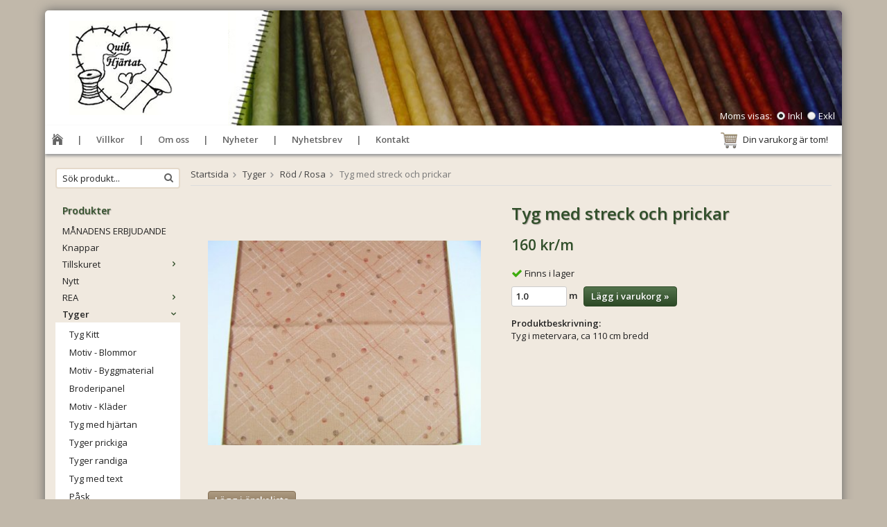

--- FILE ---
content_type: text/html; charset=UTF-8
request_url: https://butik.quilthjartat.se/tyger/rod-rosa/tyg-med-streck-och-prickar/
body_size: 7562
content:
<!doctype html>
<html lang="sv" class="">
<head>
	<meta http-equiv="content-type" content="text/html; charset=utf-8">

	<title>Tyg med streck och prickar - Röd / Rosa - Tyger - Butik.quilthjartat.se</title>

	<meta name="description" content="Tyg i metervara, ca 110 cm bredd">
	<meta name="keywords" content="">
	<meta name="robots" content="index, follow">
				<meta name="viewport" content="width=device-width, initial-scale=1">
				<!-- WIKINGGRUPPEN 8.3.3 -->

	<link rel="shortcut icon" href="/favicon.png">
	<link rel="stylesheet" href="//fonts.googleapis.com/css?family=Open+Sans:400italic,600italic,700italic,400,600,700">
	<link rel="stylesheet" href="//wgrremote.se/fonts/wgr-icons/1.0/wgr-icons.min.css">
	<link rel="stylesheet" href="/frontend/view_desktop/css/compiled241.css">
<link rel="canonical" href="https://butik.quilthjartat.se/tyger/rod-rosa/tyg-med-streck-och-prickar/">
	<script src="/js/modernizr-custom.min.js"></script>
	<link rel="stylesheet" type="text/css" href="/js/jquery.fancybox-2.15/jquery.fancybox.css" media="screen"><meta property="og:title" content="Tyg med streck och prickar"/>
			<meta property="og:description" content="Tyg i metervara, ca 110 cm bredd"/>
			<meta property="og:type" content="product"/>
			<meta property="og:url" content="https://butik.quilthjartat.se/tyger/rod-rosa/tyg-med-streck-och-prickar/"/>
			<meta property="og:site_name" content="Quilthjärtat"/><meta property="og:price:amount" content="160" />
					<meta property="og:price:currency" content="SEK" /><meta property="og:availability" content="instock" /><meta property="og:image" content="https://butik.quilthjartat.se/images/zoom/i_36.jpg"/></head>
	<body itemscope itemtype="http://schema.org/WebPage"><div id="fb-root"></div>	<div class="l-mobile-header">
		<button class="neutral-btn mini-menu js-touch-area"><i class="wgr-icon icon-list2"></i></button>
		<a href="/"><img src="/frontend/view_desktop/design/logos/logo_sv.png" class="mini-site-logo" alt="Quilthjärtat"></a>
		<div class="mini-cart-info"><span class="mini-cart-info-text">Produkten har blivit tillagd i varukorgen</span></div>
		<button class="neutral-btn mini-cart js-touch-area" onclick="goToURL('/checkout')"><div class="mini-cart-inner"><i class="wgr-icon icon-cart"></i></div></button>
	</div>
	<div class="l-holder clearfix">
	<div class="l-header" itemscope itemtype="http://schema.org/WPHeader">
		<a class="site-logo" href="/"><img src="/frontend/view_desktop/design/logos/logo_sv.png" alt="Quilthjärtat"></a>

		<div class="site-banner"></div>
					<form class="vat-selector" action="#" method="get" onsubmit="return false">
				<span class="vat-selector-title">Moms visas:</span>
									<input type="radio" name="vatsetting" value="inkl" id="vatsetting_inkl"
							onclick="setVATSetting('inkl')"
							 checked>
					<label onclick="setVATSetting('inkl')" for="vatsetting_inkl">Inkl</label>
					<input type="radio" name="vatsetting" value="exkl" id="vatsetting_exkl"
							onclick="setVATSetting('exkl')"
							>
					<label onclick="setVATSetting('exkl')" for="vatsetting_exkl">Exkl</label>
								</form> <!-- End .vat-selector -->
				</div><!-- End .l-header -->

	<div class="l-menubar clearfix">
					<ul class="nav-float site-nav" itemscope itemtype="http://schema.org/SiteNavigationElement">
				<li class="site-nav__home"><a href="/" itemprop="url"><i class="wgr-icon icon-home"></i></a></li>

									<li><a href="/info/villkor/" itemprop="url">Villkor</a></li>
					
				<li><a href="/info/om-oss/" itemprop="url">Om oss</a></li>
				
				<li class="hide-for-xlarge"><a href="/news/" itemprop="url">Nyheter</a></li>

				<li class="hide-for-xlarge"><a href="/newsletter/" itemprop="url">Nyhetsbrev</a></li>

				<li><a href="/contact/" itemprop="url">Kontakt</a></li>
			</ul><!--End .site-nav -->
						<div id="topcart-holder">
				<div id="topcart-area">
					<i class="wgr-icon icon-cart topcart-font-icon"></i><img src="/frontend/view_desktop/design/topcart_cartsymbol.png" class="topcart-icon" alt="Cart">Din varukorg är tom!&nbsp;&nbsp;<div id="topcart-hoverarea"></div>				</div>
			</div>
			<div id="popcart">
							</div>
				</div> <!-- End .l-menubar -->

	<div class="l-content clearfix">
			<div class="l-sidebar-primary" itemscope itemtype="http://schema.org/WPSideBar">

			
			<!-- Search Box -->
			<form method="get" action="/search/" class="site-search input-highlight">
				<input type="hidden" name="lang" value="sv">
									<input type="search" value="Sök produkt..." name="q" class="neutral-btn site-search__input"
						onfocus="if (this.value=='Sök produkt...') this.value=''"
						onblur="if (this.value=='') this.value='Sök produkt...'">
									<button type="submit" class="neutral-btn site-search__btn"><i class="wgr-icon icon-search"></i></button>
			</form>


			<!-- Categories -->
			<div class="module list-module">
				<h5 class="module__heading">Produkter</h5>
				<div class="module__body wipe" itemscope itemtype="http://schema.org/SiteNavigationElement">
					<ul class="listmenu listmenu-0"><li>
					<a href="/manadens-erbjudande/" title="MÅNADENS ERBJUDANDE" itemprop="url">MÅNADENS ERBJUDANDE</a></li><li>
					<a href="/knappar/" title="Knappar" itemprop="url">Knappar</a></li><li>
					<a href="/tillskuret/" title="Tillskuret" itemprop="url">Tillskuret<i class="menu-node js-menu-node wgr-icon icon-arrow-right5" data-arrows="icon-arrow-down5 icon-arrow-right5"></i></a><ul class="listmenu listmenu-1"><li>
					<a href="/tillskuret/jelly-roll-rea/" title="Jelly Roll rea" itemprop="url">Jelly Roll rea</a></li><li>
					<a href="/tillskuret/charmpack-rea/" title="Charmpack rea" itemprop="url">Charmpack rea</a></li><li>
					<a href="/tillskuret/candy/" title="Candy" itemprop="url">Candy</a></li><li>
					<a href="/tillskuret/layer-cake-rea/" title="Layer Cake rea" itemprop="url">Layer Cake rea</a></li><li>
					<a href="/tillskuret/tyg-packar/" title="Tyg Packar" itemprop="url">Tyg Packar<i class="menu-node js-menu-node wgr-icon icon-arrow-right5" data-arrows="icon-arrow-down5 icon-arrow-right5"></i></a><ul class="listmenu listmenu-2"></ul></li><li>
					<a href="/tillskuret/mini-jelly-roll/" title="Mini Jelly Roll" itemprop="url">Mini Jelly Roll</a></li><li>
					<a href="/tillskuret/charmpack/" title="CharmPack" itemprop="url">CharmPack</a></li><li>
					<a href="/tillskuret/jelly-roll/" title="Jelly Roll" itemprop="url">Jelly Roll</a></li><li>
					<a href="/tillskuret/candy-rea/" title="Candy rea" itemprop="url">Candy rea</a></li></ul></li><li>
					<a href="/nytt/" title="Nytt" itemprop="url">Nytt</a></li><li>
					<a href="/rea/" title="REA" itemprop="url">REA<i class="menu-node js-menu-node wgr-icon icon-arrow-right5" data-arrows="icon-arrow-down5 icon-arrow-right5"></i></a><ul class="listmenu listmenu-1"><li>
					<a href="/rea/sistabiten/" title="Sistabiten" itemprop="url">Sistabiten</a></li></ul></li><li class="is-listmenu-opened">
					<a class="selected" href="/tyger/" title="Tyger" itemprop="url">Tyger<i class="menu-node js-menu-node wgr-icon icon-arrow-down5" data-arrows="icon-arrow-down5 icon-arrow-right5"></i></a><ul class="listmenu listmenu-1"><li>
					<a href="/tyger/tyg-kitt/" title="Tyg Kitt" itemprop="url">Tyg Kitt</a></li><li>
					<a href="/tyger/motiv-blommor/" title="Motiv - Blommor" itemprop="url">Motiv - Blommor</a></li><li>
					<a href="/tyger/motiv-byggmaterial/" title="Motiv - Byggmaterial" itemprop="url">Motiv - Byggmaterial</a></li><li>
					<a href="/tyger/broderipanel/" title="Broderipanel" itemprop="url">Broderipanel</a></li><li>
					<a href="/tyger/motiv-klader/" title="Motiv - Kläder" itemprop="url">Motiv - Kläder</a></li><li>
					<a href="/tyger/tyg-med-hjartan/" title="Tyg med hjärtan" itemprop="url">Tyg med hjärtan</a></li><li>
					<a href="/tyger/tyger-prickiga/" title="Tyger prickiga" itemprop="url">Tyger prickiga</a></li><li>
					<a href="/tyger/tyger-randiga/" title="Tyger randiga" itemprop="url">Tyger randiga</a></li><li>
					<a href="/tyger/tyg-med-text/" title="Tyg med text" itemprop="url">Tyg med text</a></li><li>
					<a href="/tyger/pask/" title="Påsk" itemprop="url">Påsk</a></li><li>
					<a href="/tyger/turkos-tyg/" title="Turkos tyg" itemprop="url">Turkos tyg</a></li><li>
					<a href="/tyger/bla/" title="Blå" itemprop="url">Blå</a></li><li>
					<a href="/tyger/enfagade-tyger/" title="Enfägade tyger" itemprop="url">Enfägade tyger</a></li><li>
					<a href="/tyger/brun/" title="Brun" itemprop="url">Brun</a></li><li>
					<a href="/tyger/randiga-tyger/" title="Randiga tyger" itemprop="url">Randiga tyger</a></li><li>
					<a href="/tyger/gron/" title="Grön" itemprop="url">Grön</a></li><li>
					<a href="/tyger/gul-orange/" title="Gul / Orange" itemprop="url">Gul / Orange</a></li><li>
					<a href="/tyger/lila/" title="Lila" itemprop="url">Lila</a></li><li class="is-listmenu-opened">
					<a class="selected" href="/tyger/rod-rosa/" title="Röd / Rosa" itemprop="url">Röd / Rosa</a></li><li>
					<a href="/tyger/svart-gra/" title="Svart / Grå" itemprop="url">Svart / Grå</a></li><li>
					<a href="/tyger/vit-beige/" title="Vit / Beige" itemprop="url">Vit / Beige</a></li><li>
					<a href="/tyger/motiv/" title="Motiv" itemprop="url">Motiv</a></li><li>
					<a href="/tyger/motiv-djur/" title="Motiv - djur" itemprop="url">Motiv - djur</a></li><li>
					<a href="/tyger/motiv-mat/" title="Motiv - mat" itemprop="url">Motiv - mat</a></li><li>
					<a href="/tyger/motiv-sytillbehor/" title="Motiv - sytillbehör" itemprop="url">Motiv - sytillbehör</a></li><li>
					<a href="/tyger/jul/" title="Jul" itemprop="url">Jul</a></li><li>
					<a href="/tyger/barn/" title="Barn" itemprop="url">Barn</a></li><li>
					<a href="/tyger/kaffe-fassett/" title="Kaffe Fassett" itemprop="url">Kaffe Fassett</a></li><li>
					<a href="/tyger/japanska/" title="Japanska" itemprop="url">Japanska</a></li><li>
					<a href="/tyger/bali/" title="Bali" itemprop="url">Bali</a></li><li>
					<a href="/tyger/ekologiska/" title="Ekologiska" itemprop="url">Ekologiska</a></li><li>
					<a href="/tyger/extra-breda/" title="Extra breda" itemprop="url">Extra breda</a></li><li>
					<a href="/tyger/paneler/" title="Paneler" itemprop="url">Paneler</a></li><li>
					<a href="/tyger/jaquard/" title="Jaquard" itemprop="url">Jaquard</a></li><li>
					<a href="/tyger/flanell/" title="Flanell" itemprop="url">Flanell</a></li><li>
					<a href="/tyger/linne/" title="Linne" itemprop="url">Linne</a></li><li>
					<a href="/tyger/vavda/" title="Vävda" itemprop="url">Vävda</a></li><li>
					<a href="/tyger/lilla-huset-pa-prarien/" title="Lilla huset på Prärien" itemprop="url">Lilla huset på Prärien</a></li><li>
					<a href="/tyger/tula-pink/" title="Tula Pink" itemprop="url">Tula Pink</a></li><li>
					<a href="/tyger/lynette-andersson/" title="Lynette Andersson" itemprop="url">Lynette Andersson</a></li><li>
					<a href="/tyger/bomull-linne/" title="Bomull Linne" itemprop="url">Bomull Linne</a></li><li>
					<a href="/tyger/petroulium/" title="Petroulium" itemprop="url">Petroulium</a></li></ul></li><li>
					<a href="/monster/" title="Mönster" itemprop="url">Mönster<i class="menu-node js-menu-node wgr-icon icon-arrow-right5" data-arrows="icon-arrow-down5 icon-arrow-right5"></i></a><ul class="listmenu listmenu-1"><li>
					<a href="/monster/duk/" title="Duk" itemprop="url">Duk</a></li><li>
					<a href="/monster/tablett/" title="Tablett" itemprop="url">Tablett</a></li><li>
					<a href="/monster/tacke/" title="Täcke" itemprop="url">Täcke</a></li><li>
					<a href="/monster/vaska/" title="Väska" itemprop="url">Väska</a></li><li>
					<a href="/monster/bonad/" title="Bonad" itemprop="url">Bonad</a></li><li>
					<a href="/monster/broderat/" title="Broderat" itemprop="url">Broderat</a></li><li>
					<a href="/monster/jul/" title="Jul" itemprop="url">Jul</a></li><li>
					<a href="/monster/mallar/" title="Mallar" itemprop="url">Mallar</a></li><li>
					<a href="/monster/ovriga/" title="Övriga" itemprop="url">Övriga<i class="menu-node js-menu-node wgr-icon icon-arrow-right5" data-arrows="icon-arrow-down5 icon-arrow-right5"></i></a><ul class="listmenu listmenu-2"><li>
					<a href="/monster/ovriga/broderi/" title="Broderi" itemprop="url">Broderi</a></li></ul></li><li>
					<a href="/monster/hjartan/" title="Hjärtan" itemprop="url">Hjärtan</a></li><li>
					<a href="/monster/monas-design/" title="Monas design" itemprop="url">Monas design</a></li></ul></li><li>
					<a href="/tillbehor/" title="Tillbehör" itemprop="url">Tillbehör<i class="menu-node js-menu-node wgr-icon icon-arrow-right5" data-arrows="icon-arrow-down5 icon-arrow-right5"></i></a><ul class="listmenu listmenu-1"><li>
					<a href="/tillbehor/vasktillbehor/" title="Väsktillbehör" itemprop="url">Väsktillbehör</a></li><li>
					<a href="/tillbehor/dragkedjor/" title="Dragkedjor" itemprop="url">Dragkedjor</a></li></ul></li><li>
					<a href="/ovrigt/" title="Övrigt" itemprop="url">Övrigt<i class="menu-node js-menu-node wgr-icon icon-arrow-right5" data-arrows="icon-arrow-down5 icon-arrow-right5"></i></a><ul class="listmenu listmenu-1"><li>
					<a href="/ovrigt/presentkort/" title="Presentkort" itemprop="url">Presentkort</a></li><li>
					<a href="/ovrigt/mallar-och-linjaler/" title="Mallar och Linjaler" itemprop="url">Mallar och Linjaler<i class="menu-node js-menu-node wgr-icon icon-arrow-right5" data-arrows="icon-arrow-down5 icon-arrow-right5"></i></a><ul class="listmenu listmenu-2"><li>
					<a href="/ovrigt/mallar-och-linjaler/creative-linjaler/" title="Creative linjaler" itemprop="url">Creative linjaler</a></li></ul></li></ul></li><li>
					<a href="/vadd-mellanlagg/" title="Vadd Mellanlägg" itemprop="url">Vadd Mellanlägg</a></li><li>
					<a href="/garn/" title="Garn" itemprop="url">Garn<i class="menu-node js-menu-node wgr-icon icon-arrow-right5" data-arrows="icon-arrow-down5 icon-arrow-right5"></i></a><ul class="listmenu listmenu-1"><li>
					<a href="/garn/batikfargat-bomullsgarn/" title="Batikfärgat bomullsgarn" itemprop="url">Batikfärgat bomullsgarn</a></li></ul></li><li>
					<a href="/kork/" title="Kork" itemprop="url">Kork</a></li><li>
					<a href="/tyger-bas/" title="Tyger bas" itemprop="url">Tyger bas<i class="menu-node js-menu-node wgr-icon icon-arrow-right5" data-arrows="icon-arrow-down5 icon-arrow-right5"></i></a><ul class="listmenu listmenu-1"><li>
					<a href="/tyger-bas/bastyg-dimpel/" title="Bastyg Dimpel" itemprop="url">Bastyg Dimpel</a></li><li>
					<a href="/tyger-bas/bastyg-tilda/" title="Bastyg Tilda" itemprop="url">Bastyg Tilda</a></li><li>
					<a href="/tyger-bas/bastyg-chalkand-charcoal-robertkaufman/" title="Bastyg Chalkand &amp; Charcoal RobertKaufman" itemprop="url">Bastyg Chalkand & Charcoal RobertKaufman</a></li><li>
					<a href="/tyger-bas/moda-mabel/" title="Moda / Mabel" itemprop="url">Moda / Mabel</a></li><li>
					<a href="/tyger-bas/bastyg-stof-melange/" title="Bastyg Stof Melange" itemprop="url">Bastyg Stof Melange</a></li><li>
					<a href="/tyger-bas/bastyg-moda-grunge/" title="Bastyg Moda Grunge" itemprop="url">Bastyg Moda Grunge</a></li><li>
					<a href="/tyger-bas/basic-red/" title="Basic Red" itemprop="url">Basic Red</a></li><li>
					<a href="/tyger-bas/petits-points/" title="Petits Points" itemprop="url">Petits Points</a></li></ul></li><li>
					<a href="/rea-packar/" title="REA Packar" itemprop="url">REA Packar</a></li><li>
					<a href="/disney/" title="Disney" itemprop="url">Disney</a></li><li>
					<a href="/manadens-tyg/" title="Månadens Tyg" itemprop="url">Månadens Tyg</a></li><li>
					<a href="/manadens-baserbjudande/" title="Månadens Baserbjudande" itemprop="url">Månadens Baserbjudande</a></li></ul>
					<ul class="listmenu listmenu-0">
						
						<li>
							<a class="" href="/sitemap/" title="Sitemap" itemprop="url">Sitemap</a>
							<div class="menu-node"></div>
						</li>
					</ul>
				</div>
			</div> <!-- End .module -->

			
			<!-- Other Stuff -->
			<div class="module list-module">
				<h5 class="module__heading">Övrigt</h5>
				<div class="module__body wipe">
					<ul class="listmenu listmenu-0" itemscope itemtype="http://schema.org/SiteNavigationElement">
														<li><a class="" href="/info/galleri-kuddar/" itemprop="url">Galleri Kuddar</a></li>
																<li><a class="" href="/info/galleri-lcjrcpoch-candy/" itemprop="url">Galleri LC.JR.CPoch Candy </a></li>
																<li><a class="" href="/info/galleri-lopare-dukar/" itemprop="url">Galleri Löpare & Dukar</a></li>
																<li><a class="" href="/info/galleri-symester-2015/" itemprop="url">Galleri Symester 2015</a></li>
																<li><a class="" href="/info/galleri-tacken-bonader/" itemprop="url">Galleri Täcken & Bonader</a></li>
																<li><a class="" href="/info/galleri-vaskor/" itemprop="url">Galleri Väskor</a></li>
																<li><a class="" href="/info/galleri-ovrigt/" itemprop="url">Galleri Övrigt</a></li>
																<li><a class="" href="/info/gratismonster-1/" itemprop="url">Gratismönster 1</a></li>
																<li><a class="" href="/info/gratismonster-2/" itemprop="url">Gratismönster 2</a></li>
																<li><a class="" href="/info/gratismonster-3/" itemprop="url">Gratismönster 3</a></li>
																<li><a class="" href="/info/gratismonster-4/" itemprop="url">Gratismönster 4</a></li>
																<li><a class="" href="/info/karta/" itemprop="url">Karta</a></li>
																<li><a class="" href="/info/maraton-film-2019/" itemprop="url">Maraton film 2019</a></li>
																<li><a class="" href="/info/quilthjartats-aktiviteter-varen-2026/" itemprop="url">Quilthjärtats aktiviteter våren 2026</a></li>
																<li><a class="" href="/info/quilthjartats-integritetspolicy/" itemprop="url">Quilthjärtats Integritetspolicy</a></li>
																<li><a class="" href="/info/quilttraff-i-manstorp-2016/" itemprop="url">Quiltträff i Månstorp 2016</a></li>
																<li><a class="" href="/info/recept/" itemprop="url">Recept</a></li>
																<li><a class="" href="/info/symester-2026/" itemprop="url">Symester 2026</a></li>
														<li><a class="" href="/news/" itemprop="url">Nyheter</a></li>

												<li><a class="" href="/newsletter/" itemprop="url">Nyhetsbrev</a></li>

												<li><a class="" href="/links/" itemprop="url">Länkar</a></li>

												<li><a class="" href="/contact/" itemprop="url">Kontakt</a></li>

													<li><a class="" href="/about-cookies/" itemprop="url">Om cookies</a></li>
														<li><a class="" href="/retail-application/" itemprop="url">Avtalskund</a></li>
														<li><a class="" href="/customer-login/" itemprop="url">Logga in</a></li>
							
					</ul>
				</div>
			</div> <!-- End .module -->

							<div class="module">
					<h5 class="module__heading">Kundtjänst</h5>
					<div class="module__body"><p>Tel: 0435-33001,<br>076 - 1252997&nbsp;</p><p>E-post:&nbsp;<br><a href="mailto:butik@quilthjartat.se">butik@quilthjartat.se</a>&nbsp;</p></div>
				</div><!-- End .module -->
								<div class="module">
					<h5 class="module__heading">Betalsätt</h5>
					<div class="module__body">
													<img class="payment-logo payment-logo--list" alt="Swish" src="//wgrremote.se/img/logos/swish.png">
												</div>
				</div><!-- End .module -->
						</div><!-- End of .l-sidebar-primary -->
		
	<div class="l-main">
					<ol itemprop="breadcrumb" class="nav breadcrumbs clearfix">
				<li><a href="/">Startsida</a><i class="wgr-icon icon-arrow-right5" style="vertical-align:middle;"></i></li>
										<li><a href="/tyger/" title="Tyger">Tyger</a><i class="wgr-icon icon-arrow-right5" style="vertical-align:middle;"></i></li>
												<li><a href="/tyger/rod-rosa/" title="Röd / Rosa">Röd / Rosa</a><i class="wgr-icon icon-arrow-right5" style="vertical-align:middle;"></i></li>
												<li>Tyg med streck och prickar</li>
									</ol>
					<div class="l-inner" itemscope itemtype="http://schema.org/WebPageElement" itemprop="mainContentOfPage"><div itemprop="about" itemscope itemtype="http://schema.org/Product">
	<div class="l-product">
		<div class="l-product-col-1"><div id="currentBild" class="product-carousel"><a id="currentBildLink" href="https://butik.quilthjartat.se/tyger/rod-rosa/tyg-med-streck-och-prickar/" title="Förstora bilden"><img src="/images/normal/i_36.jpg" alt="Tyg med streck och prickar" itemprop="image"></a></div><div class="product-thumbs" style="display:none;">
				<a class="fancyBoxLink" rel="produktbilder" href="/images/zoom/i_36.jpg"><img src="/images/list/i_36.jpg" alt="Tyg med streck och prickar" id="thumb0"></a>
			</div></div>
	<div class="l-product-col-2">
		<h1 class="product-title" itemprop="name">Tyg med streck och prickar</h1><form name="addToBasketForm" id="addToBasketForm"
			action="/checkout/?action=additem"
			method="post" onsubmit="return checkVisaProdSubmit()">
		<input type="hidden" id="aktivprislista" value="0">
		<input type="hidden" id="aktivprislistaprocent" value="100"><input type="hidden" id="avtalskund" value="0"><div class="product-price-field" itemprop="offers" itemscope itemtype="http://schema.org/Offer">
				<span id="prisruta" class="price produktpris" itemprop="price">160 kr</span><span class="price">/m</span><div id="duspararDiv">
					<span id="dusparar" class="muted"></span>
				</div><link itemprop="availability" href="http://schema.org/InStock"><meta itemprop="priceCurrency" content="SEK">
				</div>		<div id="addToCardButtonDiv">
			<div class="product-stock">
				<div id="lagerstatusFinns" class="product-stock-item in-stock">
					<i class="wgr-icon icon-check"></i> <span class="product-stock-item__text">Finns i lager</span>
				</div>
				<div id="lagerstatusBestallningsvara" class="product-stock-item on-order">
					<span class="product-stock-item__text"><i class="wgr-icon icon-info2"></i> Finns ej i lagret</span>
				</div>
				<div id="lagerstatusFinnsNagra" class="product-stock-item soon-out-of-stock">
					<i class="wgr-icon icon-info2"></i> <span class="product-stock-item__text js-replace-stock-text">.</span>
				</div>
			</div>

			<div class="product-cart-button-wrapper">
									<input type="number" name="antal" id="antal" step="0.1" min="0" title="Antal" class="product-quantity product-quantity--unit" maxlength="10" value="1.0" onkeyup="updateValSum()"> <b>m</b> &nbsp;
								<a class="btn btn--primary visaprodBuyButton" href="#" onclick="return visaProdSubmit()">Lägg i varukorg &raquo;</a>
			</div>
					</div>
		<div id="lagerstatusFinnsEj" class="product-stock product-stock-item out-of-stock">
			<i class="wgr-icon icon-times"></i> <span class="product-stock-item__text">Finns ej i lagret</span>
		</div>
		<div id="stafflandemain"></div>
		<input type="hidden" id="hasStafflande" value="false">
		<input type="hidden" name="staffAntalFras" value="Antal">
		<input type="hidden" name="staffPrisFras" value="Pris /st">
		<input type="hidden" name="ordPrisFras" value="Ord.">
		<input type="hidden" name="valdKombination" value="1027">
		<input type="hidden" name="varamoms" value="25">
		<input type="hidden" name="inKampanj" value="0">
		<input type="hidden" name="hasValalternativ" value="0">
		<input type="hidden" name="id" value="642">
		<input type="hidden" name="bestallningsvara" value="0">
		<input type="hidden" name="lagergrans" value="0"><div class="product-description"><b>Produktbeskrivning:</b>
		<div itemprop="description">Tyg i metervara, ca 110 cm bredd</div>
		<br><br></div></form></div><div class="l-product-col-3"><div class="hidden-print"><a class="btn" href="/wishlist/?action=add&id=642">Lägg i önskelista</a><br><br>		<div class="addthis_toolbox addthis_default_style addthis_20x20_style" addthis:title="Tyg med streck och prickar">
			<a class="addthis_button_facebook"></a>
			<a class="addthis_button_twitter"></a>
			<a class="addthis_button_email"></a>
			<a class="addthis_button_pinterest_share"></a>
			<a class="addthis_button_google_plusone_share"></a>
		</div>
		</div><div id="produktdata">
	<br>
	<b>Artikelnummer:</b><br>
	<span id="articleno">I_36</span><br>
			<div id="directLinkblock" class="hidden-print">
			<br>
			<b>Direktlänk:</b><br>
			<span id="directLink"><a rel="nofollow" href="https://butik.quilthjartat.se/tyger/rod-rosa/tyg-med-streck-och-prickar/">Högerklicka och kopiera adressen</a></span>
		</div>
		<br>
		</div>
</div></div></div><script type="text/javascript">
var kombinationer = new Array(); var newComb;newComb = new Object;
				newComb.lagertyp = 2;
				newComb.lagret = 2;
				newComb.isUnit = true;
				newComb.unit = 'm';
				newComb.pris = 160;
				newComb.kampanjpris = 160;
				newComb.prislistapris = '';
				newComb.dbid = 1027;
				newComb.selectedImageID = 0;
				newComb.artno = 'I_36';
				newComb.alternativ = new Array();kombinationer.push(newComb);
</script></div></div></div> <!-- End of .l-main, .l-content and .l-inner -->
<div class="l-footer" itemscope itemtype="http://schema.org/WPFooter">

	<!-- Contact us -->
	<div class="l-footer-col-1">
		<h3>Kontakta oss</h3><p>Quilthj&auml;rtat<br>M&aring;nstorp 114<br>284 91 Perstorp</p><p>Tel: 0435-33001, 076 - 1252997&nbsp;<br>E-post:&nbsp;<a href="mailto:butik@quilthjartat.se">butik@quilthjartat.se</a>&nbsp;</p>	</div>

	<!-- Follow us -->
	<div class="l-footer-col-2">
		<h3>F&ouml;lj oss</h3><p><a href="https://www.facebook.com/Quilthj%C3%A4rtat-315464281975388/"><i class="wgr-icon icon-facebook-official" style="color:rgb(60, 91, 153);font-size:35px;"></i></a></p>	</div>

	<!-- Newsletter subscription -->
	<div class="l-footer-col-3">
		<h3>Nyhetsbrev</h3>
		<form action="/newsletter/" method="post" id="footerNewsletterForm">
			<input type="text" name="epost" class="input-highlight stretched" style="margin-bottom:5px;" size="20" value="E-post..."
					onfocus="if (this.value=='E-post...') this.value=''"
					onblur="if (this.value=='') this.value='E-post...'">
			<a class="btn btn--primary" style="float:right;" href="#" onclick="return footerNewsletterFormSubmit()">
				Anmäl mig</a>
		</form>
	</div>

	<!-- About us -->
	<div class="l-footer-col-overflow">
		<h3>Om oss</h3><p>Quilhj&auml;rtat &auml;r en butik som framf&ouml;rallt s&auml;ljer lappteknikstyger samt passande tillbeh&ouml;r. Butiken&nbsp;ligger i skogen strax norr om Perstorp i Sk&aring;ne.</p>	</div>

	<!-- footer-payment for mobile-size -->
	<div class="l-footer-payment">
					<img class="payment-logo payment-logo--list" alt="Swish" src="//wgrremote.se/img/logos/swish.png">
				</div><!-- end .l-footer-payment -->
</div><!-- End .l-footer -->

	<div class="l-mobile-nav">

		<!-- Search Box -->
		<form method="get" action="/search/" class="site-search input-highlight">
			<input type="hidden" name="lang" value="sv">
							<input type="search" value="Sök produkt..." name="q" class="neutral-btn site-search__input"
					onfocus="if (this.value=='Sök produkt...') this.value=''"
					onblur="if (this.value=='') this.value='Sök produkt...'">
							<button type="submit" class="neutral-btn site-search__btn"><i class="wgr-icon icon-search"></i></button>
		</form>

		<div class="mobile-module">
			<h5 class="mobile-module__heading">Produkter</h5>
			<ul class="mobile-listmenu mobile-listmenu-0"><li>
					<a href="/manadens-erbjudande/" title="MÅNADENS ERBJUDANDE" itemprop="url">MÅNADENS ERBJUDANDE</a></li><li>
					<a href="/knappar/" title="Knappar" itemprop="url">Knappar</a></li><li>
					<a href="/tillskuret/" title="Tillskuret" itemprop="url">Tillskuret<i class="menu-node js-menu-node wgr-icon icon-arrow-right5" data-arrows="icon-arrow-down5 icon-arrow-right5"></i></a><ul class="mobile-listmenu mobile-listmenu-1"><li>
					<a href="/tillskuret/jelly-roll-rea/" title="Jelly Roll rea" itemprop="url">Jelly Roll rea</a></li><li>
					<a href="/tillskuret/charmpack-rea/" title="Charmpack rea" itemprop="url">Charmpack rea</a></li><li>
					<a href="/tillskuret/candy/" title="Candy" itemprop="url">Candy</a></li><li>
					<a href="/tillskuret/layer-cake-rea/" title="Layer Cake rea" itemprop="url">Layer Cake rea</a></li><li>
					<a href="/tillskuret/tyg-packar/" title="Tyg Packar" itemprop="url">Tyg Packar<i class="menu-node js-menu-node wgr-icon icon-arrow-right5" data-arrows="icon-arrow-down5 icon-arrow-right5"></i></a><ul class="mobile-listmenu mobile-listmenu-2"></ul></li><li>
					<a href="/tillskuret/mini-jelly-roll/" title="Mini Jelly Roll" itemprop="url">Mini Jelly Roll</a></li><li>
					<a href="/tillskuret/charmpack/" title="CharmPack" itemprop="url">CharmPack</a></li><li>
					<a href="/tillskuret/jelly-roll/" title="Jelly Roll" itemprop="url">Jelly Roll</a></li><li>
					<a href="/tillskuret/candy-rea/" title="Candy rea" itemprop="url">Candy rea</a></li></ul></li><li>
					<a href="/nytt/" title="Nytt" itemprop="url">Nytt</a></li><li>
					<a href="/rea/" title="REA" itemprop="url">REA<i class="menu-node js-menu-node wgr-icon icon-arrow-right5" data-arrows="icon-arrow-down5 icon-arrow-right5"></i></a><ul class="mobile-listmenu mobile-listmenu-1"><li>
					<a href="/rea/sistabiten/" title="Sistabiten" itemprop="url">Sistabiten</a></li></ul></li><li class="is-listmenu-opened">
					<a class="selected" href="/tyger/" title="Tyger" itemprop="url">Tyger<i class="menu-node js-menu-node wgr-icon icon-arrow-down5" data-arrows="icon-arrow-down5 icon-arrow-right5"></i></a><ul class="mobile-listmenu mobile-listmenu-1"><li>
					<a href="/tyger/tyg-kitt/" title="Tyg Kitt" itemprop="url">Tyg Kitt</a></li><li>
					<a href="/tyger/motiv-blommor/" title="Motiv - Blommor" itemprop="url">Motiv - Blommor</a></li><li>
					<a href="/tyger/motiv-byggmaterial/" title="Motiv - Byggmaterial" itemprop="url">Motiv - Byggmaterial</a></li><li>
					<a href="/tyger/broderipanel/" title="Broderipanel" itemprop="url">Broderipanel</a></li><li>
					<a href="/tyger/motiv-klader/" title="Motiv - Kläder" itemprop="url">Motiv - Kläder</a></li><li>
					<a href="/tyger/tyg-med-hjartan/" title="Tyg med hjärtan" itemprop="url">Tyg med hjärtan</a></li><li>
					<a href="/tyger/tyger-prickiga/" title="Tyger prickiga" itemprop="url">Tyger prickiga</a></li><li>
					<a href="/tyger/tyger-randiga/" title="Tyger randiga" itemprop="url">Tyger randiga</a></li><li>
					<a href="/tyger/tyg-med-text/" title="Tyg med text" itemprop="url">Tyg med text</a></li><li>
					<a href="/tyger/pask/" title="Påsk" itemprop="url">Påsk</a></li><li>
					<a href="/tyger/turkos-tyg/" title="Turkos tyg" itemprop="url">Turkos tyg</a></li><li>
					<a href="/tyger/bla/" title="Blå" itemprop="url">Blå</a></li><li>
					<a href="/tyger/enfagade-tyger/" title="Enfägade tyger" itemprop="url">Enfägade tyger</a></li><li>
					<a href="/tyger/brun/" title="Brun" itemprop="url">Brun</a></li><li>
					<a href="/tyger/randiga-tyger/" title="Randiga tyger" itemprop="url">Randiga tyger</a></li><li>
					<a href="/tyger/gron/" title="Grön" itemprop="url">Grön</a></li><li>
					<a href="/tyger/gul-orange/" title="Gul / Orange" itemprop="url">Gul / Orange</a></li><li>
					<a href="/tyger/lila/" title="Lila" itemprop="url">Lila</a></li><li class="is-listmenu-opened">
					<a class="selected" href="/tyger/rod-rosa/" title="Röd / Rosa" itemprop="url">Röd / Rosa</a></li><li>
					<a href="/tyger/svart-gra/" title="Svart / Grå" itemprop="url">Svart / Grå</a></li><li>
					<a href="/tyger/vit-beige/" title="Vit / Beige" itemprop="url">Vit / Beige</a></li><li>
					<a href="/tyger/motiv/" title="Motiv" itemprop="url">Motiv</a></li><li>
					<a href="/tyger/motiv-djur/" title="Motiv - djur" itemprop="url">Motiv - djur</a></li><li>
					<a href="/tyger/motiv-mat/" title="Motiv - mat" itemprop="url">Motiv - mat</a></li><li>
					<a href="/tyger/motiv-sytillbehor/" title="Motiv - sytillbehör" itemprop="url">Motiv - sytillbehör</a></li><li>
					<a href="/tyger/jul/" title="Jul" itemprop="url">Jul</a></li><li>
					<a href="/tyger/barn/" title="Barn" itemprop="url">Barn</a></li><li>
					<a href="/tyger/kaffe-fassett/" title="Kaffe Fassett" itemprop="url">Kaffe Fassett</a></li><li>
					<a href="/tyger/japanska/" title="Japanska" itemprop="url">Japanska</a></li><li>
					<a href="/tyger/bali/" title="Bali" itemprop="url">Bali</a></li><li>
					<a href="/tyger/ekologiska/" title="Ekologiska" itemprop="url">Ekologiska</a></li><li>
					<a href="/tyger/extra-breda/" title="Extra breda" itemprop="url">Extra breda</a></li><li>
					<a href="/tyger/paneler/" title="Paneler" itemprop="url">Paneler</a></li><li>
					<a href="/tyger/jaquard/" title="Jaquard" itemprop="url">Jaquard</a></li><li>
					<a href="/tyger/flanell/" title="Flanell" itemprop="url">Flanell</a></li><li>
					<a href="/tyger/linne/" title="Linne" itemprop="url">Linne</a></li><li>
					<a href="/tyger/vavda/" title="Vävda" itemprop="url">Vävda</a></li><li>
					<a href="/tyger/lilla-huset-pa-prarien/" title="Lilla huset på Prärien" itemprop="url">Lilla huset på Prärien</a></li><li>
					<a href="/tyger/tula-pink/" title="Tula Pink" itemprop="url">Tula Pink</a></li><li>
					<a href="/tyger/lynette-andersson/" title="Lynette Andersson" itemprop="url">Lynette Andersson</a></li><li>
					<a href="/tyger/bomull-linne/" title="Bomull Linne" itemprop="url">Bomull Linne</a></li><li>
					<a href="/tyger/petroulium/" title="Petroulium" itemprop="url">Petroulium</a></li></ul></li><li>
					<a href="/monster/" title="Mönster" itemprop="url">Mönster<i class="menu-node js-menu-node wgr-icon icon-arrow-right5" data-arrows="icon-arrow-down5 icon-arrow-right5"></i></a><ul class="mobile-listmenu mobile-listmenu-1"><li>
					<a href="/monster/duk/" title="Duk" itemprop="url">Duk</a></li><li>
					<a href="/monster/tablett/" title="Tablett" itemprop="url">Tablett</a></li><li>
					<a href="/monster/tacke/" title="Täcke" itemprop="url">Täcke</a></li><li>
					<a href="/monster/vaska/" title="Väska" itemprop="url">Väska</a></li><li>
					<a href="/monster/bonad/" title="Bonad" itemprop="url">Bonad</a></li><li>
					<a href="/monster/broderat/" title="Broderat" itemprop="url">Broderat</a></li><li>
					<a href="/monster/jul/" title="Jul" itemprop="url">Jul</a></li><li>
					<a href="/monster/mallar/" title="Mallar" itemprop="url">Mallar</a></li><li>
					<a href="/monster/ovriga/" title="Övriga" itemprop="url">Övriga<i class="menu-node js-menu-node wgr-icon icon-arrow-right5" data-arrows="icon-arrow-down5 icon-arrow-right5"></i></a><ul class="mobile-listmenu mobile-listmenu-2"><li>
					<a href="/monster/ovriga/broderi/" title="Broderi" itemprop="url">Broderi</a></li></ul></li><li>
					<a href="/monster/hjartan/" title="Hjärtan" itemprop="url">Hjärtan</a></li><li>
					<a href="/monster/monas-design/" title="Monas design" itemprop="url">Monas design</a></li></ul></li><li>
					<a href="/tillbehor/" title="Tillbehör" itemprop="url">Tillbehör<i class="menu-node js-menu-node wgr-icon icon-arrow-right5" data-arrows="icon-arrow-down5 icon-arrow-right5"></i></a><ul class="mobile-listmenu mobile-listmenu-1"><li>
					<a href="/tillbehor/vasktillbehor/" title="Väsktillbehör" itemprop="url">Väsktillbehör</a></li><li>
					<a href="/tillbehor/dragkedjor/" title="Dragkedjor" itemprop="url">Dragkedjor</a></li></ul></li><li>
					<a href="/ovrigt/" title="Övrigt" itemprop="url">Övrigt<i class="menu-node js-menu-node wgr-icon icon-arrow-right5" data-arrows="icon-arrow-down5 icon-arrow-right5"></i></a><ul class="mobile-listmenu mobile-listmenu-1"><li>
					<a href="/ovrigt/presentkort/" title="Presentkort" itemprop="url">Presentkort</a></li><li>
					<a href="/ovrigt/mallar-och-linjaler/" title="Mallar och Linjaler" itemprop="url">Mallar och Linjaler<i class="menu-node js-menu-node wgr-icon icon-arrow-right5" data-arrows="icon-arrow-down5 icon-arrow-right5"></i></a><ul class="mobile-listmenu mobile-listmenu-2"><li>
					<a href="/ovrigt/mallar-och-linjaler/creative-linjaler/" title="Creative linjaler" itemprop="url">Creative linjaler</a></li></ul></li></ul></li><li>
					<a href="/vadd-mellanlagg/" title="Vadd Mellanlägg" itemprop="url">Vadd Mellanlägg</a></li><li>
					<a href="/garn/" title="Garn" itemprop="url">Garn<i class="menu-node js-menu-node wgr-icon icon-arrow-right5" data-arrows="icon-arrow-down5 icon-arrow-right5"></i></a><ul class="mobile-listmenu mobile-listmenu-1"><li>
					<a href="/garn/batikfargat-bomullsgarn/" title="Batikfärgat bomullsgarn" itemprop="url">Batikfärgat bomullsgarn</a></li></ul></li><li>
					<a href="/kork/" title="Kork" itemprop="url">Kork</a></li><li>
					<a href="/tyger-bas/" title="Tyger bas" itemprop="url">Tyger bas<i class="menu-node js-menu-node wgr-icon icon-arrow-right5" data-arrows="icon-arrow-down5 icon-arrow-right5"></i></a><ul class="mobile-listmenu mobile-listmenu-1"><li>
					<a href="/tyger-bas/bastyg-dimpel/" title="Bastyg Dimpel" itemprop="url">Bastyg Dimpel</a></li><li>
					<a href="/tyger-bas/bastyg-tilda/" title="Bastyg Tilda" itemprop="url">Bastyg Tilda</a></li><li>
					<a href="/tyger-bas/bastyg-chalkand-charcoal-robertkaufman/" title="Bastyg Chalkand &amp; Charcoal RobertKaufman" itemprop="url">Bastyg Chalkand & Charcoal RobertKaufman</a></li><li>
					<a href="/tyger-bas/moda-mabel/" title="Moda / Mabel" itemprop="url">Moda / Mabel</a></li><li>
					<a href="/tyger-bas/bastyg-stof-melange/" title="Bastyg Stof Melange" itemprop="url">Bastyg Stof Melange</a></li><li>
					<a href="/tyger-bas/bastyg-moda-grunge/" title="Bastyg Moda Grunge" itemprop="url">Bastyg Moda Grunge</a></li><li>
					<a href="/tyger-bas/basic-red/" title="Basic Red" itemprop="url">Basic Red</a></li><li>
					<a href="/tyger-bas/petits-points/" title="Petits Points" itemprop="url">Petits Points</a></li></ul></li><li>
					<a href="/rea-packar/" title="REA Packar" itemprop="url">REA Packar</a></li><li>
					<a href="/disney/" title="Disney" itemprop="url">Disney</a></li><li>
					<a href="/manadens-tyg/" title="Månadens Tyg" itemprop="url">Månadens Tyg</a></li><li>
					<a href="/manadens-baserbjudande/" title="Månadens Baserbjudande" itemprop="url">Månadens Baserbjudande</a></li></ul>			<ul class="mobile-listmenu mobile-listmenu-0">
							</ul>
		</div>
		
		<!-- Other Stuff -->
		<div class="mobile-module">
			<h5 class="mobile-module__heading">Övrigt</h5>
			<ul class="mobile-listmenu mobile-listmenu-0" itemscope itemtype="http://schema.org/SiteNavigationElement">
										<li><a href="/info/galleri-kuddar/" itemprop="url">Galleri Kuddar</a></li>
												<li><a href="/info/galleri-lcjrcpoch-candy/" itemprop="url">Galleri LC.JR.CPoch Candy </a></li>
												<li><a href="/info/galleri-lopare-dukar/" itemprop="url">Galleri Löpare & Dukar</a></li>
												<li><a href="/info/galleri-symester-2015/" itemprop="url">Galleri Symester 2015</a></li>
												<li><a href="/info/galleri-tacken-bonader/" itemprop="url">Galleri Täcken & Bonader</a></li>
												<li><a href="/info/galleri-vaskor/" itemprop="url">Galleri Väskor</a></li>
												<li><a href="/info/galleri-ovrigt/" itemprop="url">Galleri Övrigt</a></li>
												<li><a href="/info/gratismonster-1/" itemprop="url">Gratismönster 1</a></li>
												<li><a href="/info/gratismonster-2/" itemprop="url">Gratismönster 2</a></li>
												<li><a href="/info/gratismonster-3/" itemprop="url">Gratismönster 3</a></li>
												<li><a href="/info/gratismonster-4/" itemprop="url">Gratismönster 4</a></li>
												<li><a href="/info/karta/" itemprop="url">Karta</a></li>
												<li><a href="/info/maraton-film-2019/" itemprop="url">Maraton film 2019</a></li>
												<li><a href="/info/quilthjartats-aktiviteter-varen-2026/" itemprop="url">Quilthjärtats aktiviteter våren 2026</a></li>
												<li><a href="/info/quilthjartats-integritetspolicy/" itemprop="url">Quilthjärtats Integritetspolicy</a></li>
												<li><a href="/info/quilttraff-i-manstorp-2016/" itemprop="url">Quiltträff i Månstorp 2016</a></li>
												<li><a href="/info/recept/" itemprop="url">Recept</a></li>
												<li><a href="/info/symester-2026/" itemprop="url">Symester 2026</a></li>
						
				<li><a href="/news/" itemprop="url">Nyheter</a></li>

				<li><a href="/newsletter/" itemprop="url">Nyhetsbrev</a></li>

				<li><a href="/links/" itemprop="url">Länkar</a></li>

				<li><a href="/contact/" itemprop="url">Kontakt</a></li>

									<li><a href="/about-cookies/" itemprop="url">Om cookies</a></li>
										<li><a href="/retail-application/" itemprop="url">Avtalskund</a></li>
										<li><a href="/customer-login/" itemprop="url">Logga in</a></li>
					
			</ul>
		</div><!-- End .mobile-module -->
		
	</div><!-- end .l-mobile-nav -->
	</div><!-- .l-holder -->

<!-- Credits -->
<div class="wgr-production">
	Drift & produktion:	<a href="https://wikinggruppen.se/e-handel/" target="_blank">Wikinggruppen</a>
</div>

<script src="//ajax.googleapis.com/ajax/libs/jquery/1.11.0/jquery.min.js"></script>
<script>window.jQuery || document.write('<script src="/js/jquery-1.11.0.min.js"><\/script>');</script>
<script>
if ($(".klarna-widget").length > 0) {
	(function(){var a = document.createElement("script");a.async=1;
	a.src="https://cdn.klarna.com/1.0/code/client/all.js";$("body").append(a);})();
}
</script>

	<script src="/js/phrases/sv.js?241"></script>
	<script src="/js/compiled_desktop241.js"></script>
	<script>
WGR.cartParams = {"languageCode":"sv","showPricesWithoutVAT":0,"currencyPrintFormat":"%1,%2 kr","currencyCode":"SEK","countryID":1,"pricesWithoutVAT":"0","animateProducts":"1","frontSystemCode":"default"};initMainShared();</script><!-- stat till quilt Start of StatCounter Code -->
<script type="text/javascript">
var sc_project=5601789; 
var sc_invisible=1; 
var sc_partition=63; 
var sc_click_stat=1; 
var sc_security="c6ab1674"; 
</script>

<script type="text/javascript"
src="https://www.statcounter.com/counter/counter.js"></script><noscript><div
class="statcounter"><a title="joomla site stats"
href="https://www.statcounter.com/joomla/"
target="_blank"><img class="statcounter"
src="https://c.statcounter.com/5601789/0/c6ab1674/1/"
alt="joomla site stats" ></a></div></noscript>
<!-- End of StatCounter Code --><script charset="UTF-8" src="/js/jquery.fancybox-2.15/jquery.fancybox.pack.js"></script>
	<script src="/js/js_visaprod.js?241"></script>
		<script>
	var addthis_config = {
		data_track_addressbar: false
	};
	</script>
	<script type="text/javascript" src="//s7.addthis.com/js/300/addthis_widget.js"></script>
	
</body></html>